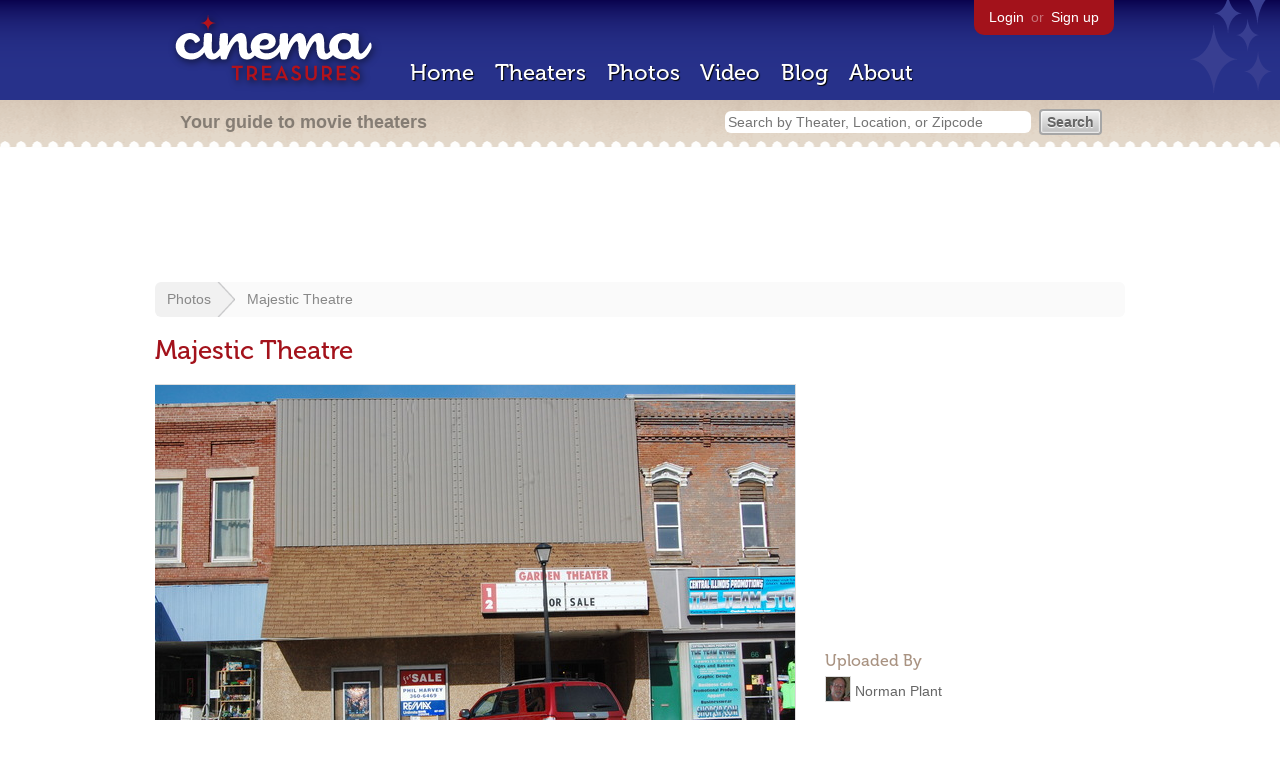

--- FILE ---
content_type: text/html; charset=utf-8
request_url: https://cinematreasures.org/photos/122668
body_size: 14738
content:
<!DOCTYPE html>
<!--[if lt IE 7]> <html class="ie6 no-js"> <![endif]-->
<!--[if IE 7]>    <html class="ie7 no-js"> <![endif]-->
<!--[if IE 8]>    <html class="ie8 no-js"> <![endif]-->
<!--[if IE 9]>    <html class="ie9 no-js"> <![endif]-->
<!--[if !IE]><!-->
<html class="no-js">
  <!--<![endif]-->
  <head>
    <meta charset="utf-8">
    <title>Majestic Theatre - Cinema Treasures</title>
    <meta content="Photo of Majestic Theatre in Canton, IL" name="description">
    <meta content="IE=edge,chrome=1" http-equiv="X-UA-Compatible">
  
    <script src="//use.typekit.com/voa4cfk.js" type="text/javascript"></script>
    <script>
      //<![CDATA[
        try{Typekit.load();}catch(e){}
      //]]>
    </script>
    <script async="" src="//www.googletagmanager.com/gtag/js?id=UA-2710707-1"></script>
    <script>
      //<![CDATA[
        window.dataLayer = window.dataLayer || [];
        function gtag(){dataLayer.push(arguments);}
        gtag('js', new Date());
        gtag('config', 'UA-2710707-1');
      //]]>
    </script>
    <script src="//ajax.googleapis.com/ajax/libs/jquery/1.5.1/jquery.min.js" type="text/javascript"></script>
    <script src="//cdn.apple-mapkit.com/mk/5.x.x/mapkit.js" type="text/javascript"></script>
    <script src="/assets/common.js?1759029584" type="text/javascript"></script>
    <script>
        //<![CDATA[
          $(document).ready(function () {
            $('#view_full_exif').click(function() {
              if ($('#view_full_exif').html() == 'View all') {
                $('#view_full_exif').html('Hide all');
              } else {
                $('#view_full_exif').html('View all');
              }
              $("#full_exif").slideToggle();
              return false;
            });
          
            if ($("#links a").attr("href").match(/members/)) {      
              if ($("#favorite img").attr("src").match(/unfavorite/)) {
                $("#favorite img").hover(
                  function () {
                    $("#favorite img").attr("src", '/images/app/favorite.png');
                    $("#favorite span").hide();
                    $("#favorite em").html("Add this photo to your favorites");
                    $("#favorite em").show();
                  }, 
                  function () {
                    $("#favorite img").attr("src", '/images/app/unfavorite.png');
                    $("#favorite span").show();
                    $("#favorite em").hide();
                  }
                );
              } else {
                $("#favorite img").hover(
                  function () {
                    $("#favorite img").attr("src", '/images/app/unfavorite.png');
                    $("#favorite span").hide();
                    $("#favorite em").html("Remove this photo from your favorites");
                    $("#favorite em").show();
                  }, 
                  function () {
                    $("#favorite img").attr("src", '/images/app/favorite.png');
                    $("#favorite span").show();
                    $("#favorite em").hide();
                  }
                );
              }
            } else {
            
                $("#favorite img").hover(
                  function () {
                    $("#favorite img").attr("src", '/images/app/favorite.png');
                    $("#favorite span").hide();
                    $("#favorite em").html("Login to favorite this photo");
                    $("#favorite em").show();
                  }, 
                  function () {
                    $("#favorite img").attr("src", '/images/app/unfavorite.png');
                    $("#favorite span").show();
                    $("#favorite em").hide();
                  }
                );
            }
          
          
          });
        //]]>
      </script>
    <link href="/stylesheets/app.css?1759029584" media="all" rel="stylesheet" type="text/css" />
  
  </head>
  <body class="photos show" lang="en">
    <div id="wrap">
      <div id="header">
        <div id="stars"></div>
        <div id="primary">
          <a href="/"><img alt="Cinema Treasures" height="88" id="logo" src="/images/app/logo.png?1759029584" width="218" /></a>
          <div id="links">
            <a href="/login?return_to=https%3A%2F%2Fcinematreasures.org%2Fphotos%2F122668">Login</a> or
            <a href="/signup">Sign up</a>
          </div>
          <nav>
            <ul>
              <li><a href="/">Home</a></li>
              <li><a href="/theaters">Theaters</a></li>
              <li><a href="/photos">Photos</a></li>
              <li><a href="/video">Video</a></li>
              <li><a href="/blog">Blog</a></li>
              <li><a href="/about">About</a></li>
            </ul>
          </nav>
        </div>
        <div id="secondary">
          <span>
            <div id="slogan">Your guide to movie theaters</div>
            <div id="search_bar">
              <form action="/theaters" method="get">
                <input id="query" name="q" placeholder="Search by Theater, Location, or Zipcode" type="text" />
                <input name="" type="submit" value="Search" />
              </form>
            </div>
          </span>
        </div>
      </div>
      <div id="page">
        <div id="content">
          <div id="leaderboard">
            <script async="" src="//pagead2.googlesyndication.com/pagead/js/adsbygoogle.js"></script>
            <ins class="adsbygoogle" data-ad-client="ca-pub-4430601922741422" data-ad-slot="6230392620" style="display:inline-block;width:970px;height:90px"></ins>
            <script>
              //<![CDATA[
                (adsbygoogle = window.adsbygoogle || []).push({});
              //]]>
            </script>
          </div>
          <div id="breadcrumb">
            <ul>
              <li><a href="/photos">Photos</a></li>
              <li><a href="#">Majestic Theatre</a></li>
            </ul>
          </div>
          <h1>Majestic Theatre</h1>
          <div id="meta">
            <div class="adsense">
              <script async="" src="//pagead2.googlesyndication.com/pagead/js/adsbygoogle.js"></script>
              <ins class="adsbygoogle" data-ad-client="ca-pub-4430601922741422" data-ad-slot="5812031164" style="display:inline-block;width:300px;height:250px"></ins>
              <script>
                //<![CDATA[
                  (adsbygoogle = window.adsbygoogle || []).push({});
                //]]>
              </script>
            </div>
            <h3 id="uploader">
              Uploaded By
            </h3>
            <p>
              <a href="/members/norbrad"><img alt="Tiny" height="24" src="https://photos.cinematreasures.org/production/users/1291/1310434071/tiny.JPG?1310434071" width="24" /></a>
              <a href="/members/norbrad/photos">Norman Plant</a>
            </p>
            <h3>Featured Theater</h3>
            <div id="theater_info">
              <a href="/theaters/4305"><img src="https://photos.cinematreasures.org/production/photos/258226/1540086462/thumb.jpg?1540086462" width="48" height="48" alt="New Maruquee" /></a>
              <div id="name_and_address">
                <p><a href="/theaters/4305">Majestic Theatre</a></p>
                <p>Canton, IL</p>
              </div>
            </div>
            <h3>
              More Photos
            </h3>
            <div class="gallery">
              <div class="previous">
                <a href="/photos/122669"><img alt="Previous" class="nav" height="41" src="/images/photos/previous.png?1759029584" width="21" /></a>
                <a href="/photos/122669"><img alt="Majestic Theatre" height="48" src="https://photos.cinematreasures.org/production/photos/122669/1428887394/thumb.JPG?1428887394" width="48" /></a>
              </div>
              <div class="next">
                <a href="/photos/122667"><img alt="Majestic Theatre" height="48" src="https://photos.cinematreasures.org/production/photos/122667/1428887315/thumb.JPG?1428887315" width="48" /></a>
                <a href="/photos/122667"><img alt="Next" class="nav" height="41" src="/images/photos/next.png?1759029584" width="21" /></a>
              </div>
            </div>
            <div id="details">
              <h3>Photo Info</h3>
              <p>
                <strong>Taken on:</strong>
                April 11, 2015
              </p>
              <p>
                <strong>Uploaded on:</strong>
                April 12, 2015
              </p>
              <p>
                <strong>Exposure:</strong>
                1/320 sec, f/9.0, ISO 200
              </p>
              <p>
                <strong>Camera:</strong>
                NIKON CORPORATION NIKON D40
              </p>
              <p>
                <strong>Software:</strong>
                ACDSee Pro 7
              </p>
              <p>
                <strong>Size:</strong>
                2 MB
              </p>
              <p>
                <strong>Views:</strong>
                1,519
              </p>
              <p>
                <strong>Full EXIF:</strong>
                <a href="#" id="view_full_exif">View all</a>
                <div id="full_exif">
                  <p>Scene capture type: 0</p>
                  <p>Exposure bias value: 0</p>
                  <p>Subsec time digitized: 00</p>
                  <p>Software: ACDSee Pro 7</p>
                  <p>Custom rendered: 0</p>
                  <p>Gain control: 0</p>
                  <p>Max aperture value: 4</p>
                  <p>ISO speed ratings: 200</p>
                  <p>Saturation: 0</p>
                  <p>Date time: Sun Apr 12 08:58:02 -0700 2015</p>
                  <p>Exposure mode: 0</p>
                  <p>Compressed bits per pixel: 4</p>
                  <p>Sensing method: 2</p>
                  <p>Color space: 1</p>
                  <p>Contrast: 0</p>
                  <p>White balance: 0</p>
                  <p>Exposure time: 1/320</p>
                  <p>User comment: </p>
                  <p>X resolution: 300</p>
                  <p>Metering mode: 5</p>
                  <p>Pixel X dimension: 3008</p>
                  <p>Sharpness: 0</p>
                  <p>Make: NIKON CORPORATION</p>
                  <p>Digital zoom ratio: 1</p>
                  <p>F number: 9</p>
                  <p>Subsec time: 582</p>
                  <p>Resolution unit: 2</p>
                  <p>Model: NIKON D40</p>
                  <p>Y resolution: 300</p>
                  <p>Pixel Y dimension: 2000</p>
                  <p>Light source: 0</p>
                  <p>Date time original: Sat Apr 11 12:40:40 -0700 2015</p>
                  <p>Flash: 0</p>
                  <p>YCbCr positioning: 1</p>
                  <p>Focal length in 35mm film: 42</p>
                  <p>Exposure program: 0</p>
                  <p>Subsec time orginal: 00</p>
                  <p>Subject distance range: 0</p>
                  <p>Focal length: 28</p>
                  <p>Date time digitized: Sat Apr 11 12:40:40 -0700 2015</p>
                </div>
              </p>
              <p id="license">
                <strong>License:</strong>
                <a href="/licenses/2"><img src="/images/licenses/small/by.gif"></a>
              </p>
            </div>
          </div>
          <div id="photo">
            <img alt="Majestic Theatre" height="426" src="https://photos.cinematreasures.org/production/photos/122668/1428887359/large.JPG?1428887359" width="640" />
            <div id="description"></div>
          </div>
          <p id="favorite" style="float: none; width: 400px">
            <img alt="Unfavorite" height="22" src="/images/app/unfavorite.png?1759029584" title="Login to favorite this" width="23" />
            <span>
              No one has favorited this photo yet
            </span>
            <em></em>
          </p>
          <div id="comments">
          
          </div>
          <form action="/photos/122668/comments" class="new_comment" id="new_comment" method="post"><div style="margin:0;padding:0;display:inline"><input name="authenticity_token" type="hidden" value="YxaML2ZPARmJ0wh4G5D8q4oKR2RHjBFE3oq/mu55Z54=" /></div>
            <div id="login_prompt">
              You must
              <a href="/login?return_to=https%3A%2F%2Fcinematreasures.org%2Fphotos%2F122668">login</a>
              before making a comment.
            </div>
            <h2>New Comment</h2>
            <p>
              <textarea cols="40" disabled="disabled" id="comment_body" name="comment[body]" rows="5"></textarea>
            </p>
            <div class="tips">
              <ul>
                <li>Contribute something to the conversation</li>
                <li>No personal attacks</li>
                <li>Stay on-topic</li>
                <li class="link"><a href="/community">Please read our community guidelines before posting &rarr;</a></li>
              </ul>
            </div>
            <p>
              <input disabled="disabled" id="comment_submit" name="commit" type="submit" value="Add Comment" />
            </p>
          </form>
        </div>
      </div>
    </div>
    <footer>
      <span>
        <div id="social">
          <div class="service"><a href="http://www.facebook.com/pages/Cinema-Treasures/206217392742703"><img alt="Facebook" src="/images/icons/facebook.png?1759029584" /></a></div>
          <div class="service"><a href="http://twitter.com/movie_theaters"><img alt="Twitter" src="/images/icons/twitter.png?1759029584" /></a></div>
          <div class="service"><a href="http://feeds.feedburner.com/cinematreasures"><img alt="Feed" src="/images/icons/feed.png?1759029584" /></a></div>
        </div>
        <div id="sitemap">
          <h3>Roger Ebert on Cinema Treasures:</h3>
          <p>&ldquo;The ultimate web site about movie theaters&rdquo;</p>
        </div>
        <div id="credits">
          <a href="/"><img alt="Cinema Treasures" height="68" src="/images/app/logo_footer.png?1759029584" width="200" /></a>
        </div>
        <div id="terms">
          Cinema Treasures, LLC
          &copy; 2000 -
          2026.
          Cinema Treasures is a registered trademark of Cinema Treasures, LLC.
          <a href="/privacy">Privacy Policy</a>.
          <a href="/terms">Terms of Use</a>.
        </div>
      </span>
    </footer>
    <script>
      //<![CDATA[
        try {
          var _gaq = _gaq || [];
          _gaq.push(['_setAccount', '']);
          _gaq.push(['_trackPageview']);
      
          (function() {
            var ga = document.createElement('script'); ga.type = 'text/javascript'; ga.async = true;
            ga.src = ('https:' == document.location.protocol ? 'https://ssl' : 'http://www') + '.google-analytics.com/ga.js';
            var s = document.getElementsByTagName('script')[0]; s.parentNode.insertBefore(ga, s);
          })();
        } catch(err) {
        }
      //]]>
    </script>
  </body>
</html>


--- FILE ---
content_type: text/html; charset=utf-8
request_url: https://www.google.com/recaptcha/api2/aframe
body_size: 265
content:
<!DOCTYPE HTML><html><head><meta http-equiv="content-type" content="text/html; charset=UTF-8"></head><body><script nonce="F_E81mc3FaNGa2mcxeLbDg">/** Anti-fraud and anti-abuse applications only. See google.com/recaptcha */ try{var clients={'sodar':'https://pagead2.googlesyndication.com/pagead/sodar?'};window.addEventListener("message",function(a){try{if(a.source===window.parent){var b=JSON.parse(a.data);var c=clients[b['id']];if(c){var d=document.createElement('img');d.src=c+b['params']+'&rc='+(localStorage.getItem("rc::a")?sessionStorage.getItem("rc::b"):"");window.document.body.appendChild(d);sessionStorage.setItem("rc::e",parseInt(sessionStorage.getItem("rc::e")||0)+1);localStorage.setItem("rc::h",'1768671655901');}}}catch(b){}});window.parent.postMessage("_grecaptcha_ready", "*");}catch(b){}</script></body></html>